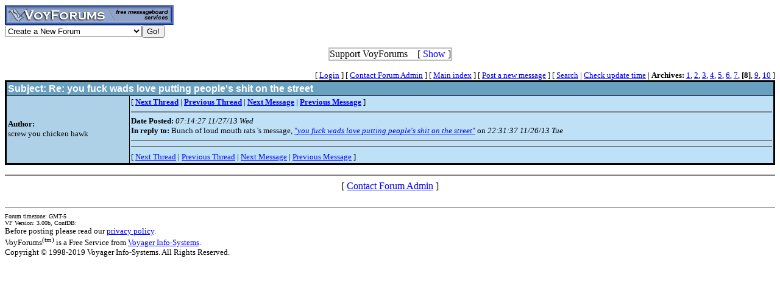

--- FILE ---
content_type: text/html; charset=utf-8
request_url: http://www.voy.com/7113/8/1771.html
body_size: 3200
content:
<html>
<head><title>Re: you fuck wads love putting people's shit on the street -- MCI Norfolk Correction Officers</title>
<meta http-equiv="Content-Type" content="text/html; charset=utf-8">

 <style type="text/css"><!--
.cb{background-color:#000000}
.chd{background-color:#69a0c0;font-family:arial;font-weight:bold;color:#ffffff}
.c1{background-color:#aed1e8}
.c2{background-color:#bee1f8}
.cp{background-color:#aed1e8}
.va{color:#000099;font-style:italic;font-weight:bolder}
.vu{font-style:italic;font-weight:bold}
.ttm{font-size:9pt}
//--></style>
</head>
<body background="http://www.hellasmultimedia.com/webimages/memorial/backgrounds/memback1.jpg" bgcolor="ffffff" link="#0000FF" vlink="#000000"><!-- <div style="color:white; background-color:black; border: inset 1px solid; padding:2px; font-family:arial,helvetica,sans-serif; font-size:9pt; text-align: center"><b>&nbsp; Saturday, June 25, 2016 - Member logins with Firefox should now be operational.</b></div>-->

<div class=hwr>
 <div><a href=/><img border=0 alt="VoyForums" src="/images/logo/vf.277x33.bl.gif" width=277 height=33></a></div>
 <div><form id=navf method=POST action="/cgi/nav" name=navform><select name=nav onChange="javascript:navform.submit()">
<option value=signup>Create a New Forum
<option value=fowner>Admin Login
<option value=vulogin>Member Login
<option value=contrib>Contribute to Voyager
<option value=search>Search VoyForums
<option value=help>Help Desk
<option value=exchange>VoyForums Exchange
<option value=cat>VoyForums Directory/Categories

<option value=home>VoyForums Homepage
<option value=news>VoyForums News
<option value=faq>FAQ - Frequently Asked Questions
</select><input type=submit value="Go!">
</form>
 </div>
</div>
<div class=hwr>
 <div>
<script type='text/javascript'>
doncook="vfdonhide";
function getcook(name) {
// Get name followed by anything except a semicolon
 /* alert("Cookies: " + document.cookie); */
 var cookiestring=RegExp(""+name+"[^;]+").exec(document.cookie);
 return decodeURIComponent(!!cookiestring ? cookiestring.toString().replace(/^[^=]+./,"") : "");
}
function showme() {
    document.getElementById("donareasmall").style.display="none";
    document.getElementById("donarea").style.display="block";
}
function hideme() {
    document.getElementById("donareasmall").style.display="inline-block";
    document.getElementById("donarea").style.display="none";
}
function sethide(val) {
    cookstr=doncook+"="+val.toString()+"; expires=Sat, 21 Feb 2026 05:08:47 GMT; path=/";
    /* alert("Setting " + cookstr); */
    document.cookie = cookstr;
    /* Wed Feb 20 04:02:39 2019 */
    if (val) { hideme(); }
    else { showme(); }
}
function donexp(name) {
    document.cookie=name+"=; expires=Thu, 01 Jan 1970 00:00:00 GMT;path=/";
}
</script>


<div id=donareawrap style="text-align:center;">
<div id=donareasmall style="border:2px solid #c0c0c0; text-align:center; display: inline-block;">
 <div style="inline-block; float:right; padding-left:1em;">
  [ <span style='color:blue' onclick='sethide(0)'>Show</span> ]
 </div>
 Support VoyForums
</div>

<div id=donarea style="border:2px solid #c0c0c0; padding: .3em .5em .3em .5em; background: white; text-align:left; display: block">
 <div style="inline-block; float:right; padding-left: 1em;">
  [ <span style='color:blue' onclick='sethide(1)'>Shrink</span> ]
 </div>

<b>VoyForums Announcement:</b>
Programming and providing support for this service has been a labor
of love since 1997.  We are one of the few services online who values our users'
privacy, and have never sold your information.  We have even fought hard to defend your
privacy in legal cases; however, we've done it with almost no financial support -- paying out of pocket
to continue providing the service. Due to the issues imposed on us by advertisers, we
also stopped hosting most ads on the forums many years ago. We hope you appreciate our efforts.

<p>Show your support by donating any amount. (Note: We are still technically a for-profit company, so your
contribution is not tax-deductible.)
PayPal Acct: <img src='https://www.voy.com/img/sig/e_vf_payments.png'>
Feedback: <img src='https://www.voy.com/img/sig/e_vf_gmail.png'>

<p><b>Donate to VoyForums</b> (PayPal)<b>:</b>
<form action="https://www.paypal.com/cgi-bin/webscr" method="post" target="_top">
<input type="hidden" name="cmd" value="_s-xclick" />
<input type="hidden" name="hosted_button_id" value="QEGUECBZZFVTG" />
<input type="image" src="https://www.paypalobjects.com/en_US/i/btn/btn_donateCC_LG.gif" border="0" name="submit" title="PayPal - The safer, easier way to pay online!" alt="Donate with PayPal button" />
<img alt="" border="0" src="https://www.paypal.com/en_US/i/scr/pixel.gif" width="1" height="1" />
</form>

</div>
</div>

<script>
var hideval = getcook(doncook);
if (hideval == null || hideval == "") { hideval=1; }
else { hideval = parseInt(hideval, 10); }
/* alert("Current hideval: " + hideval.toString()); */
if (hideval) { hideme(); }
else { showme(); }
</script>

</div>
</div>
<p>
<table width="100%" border=0 cellpadding=0 cellspacing=0><tr>
<td align=right><font size=-1>
[&nbsp<a href="https://www.voyager.com/members/?fid=7113">Login</a> ] [&nbsp;<a href="/fcgi/contact?fid=7113">Contact&nbsp;Forum&nbsp;Admin</a>&nbsp] [&nbsp;<a href="/7113/">Main&nbsp;index</a>&nbsp] [&nbsp<a href="/7113/newpost.html">Post&nbsp;a&nbsp;new&nbsp;message</a>&nbsp] [&nbsp<a href="/7113/search.html">Search</a> |
<a href="/fcgi/update?f=7113">Check&nbsp;update&nbsp;time</a>
 | <b>Archives:</b>&nbsp<a href="/7113/1/">1</a>,&nbsp;<a href="/7113/2/">2</a>,&nbsp;<a href="/7113/3/">3</a>,&nbsp;<a href="/7113/4/">4</a>,&nbsp;<a href="/7113/5/">5</a>,&nbsp;<a href="/7113/6/">6</a>,&nbsp;<a href="/7113/7/">7</a>,&nbsp;<b>[8]</b>,&nbsp;<a href="/7113/9/">9</a>,&nbsp;<a href="/7113/10/">10</a>&nbsp]
</font></td></tr></table>
<table width="100%" class=cb border=0 cellspacing=0 cellpadding=2><tr><td><table width="100%" border=0 cellspacing=1 cellpadding=2>
 <tr>
  <td colspan=2 class=chd><b>Subject:</b>  Re: you fuck wads love putting people's shit on the street</td>
 </tr><tr>
  <td valign=top class=c1>
<br><br>

<font size=-1>
 <b>Author:</b><br>
 screw you chicken hawk<br>
</font>
</td>
<td valign=top class=c2>
<font size=-1>
[
<a href="1765.html"><b>Next Thread</b></a> |
<a href="1801.html"><b>Previous Thread</b></a> |
<a href="1772.html"><b>Next Message</b></a> |
<a href="1770.html"><b>Previous Message</b></a>
]
<hr size=2 noshade>
 <b>Date Posted:</b> <i>07:14:27 11/27/13 Wed</i><br>
<b>In reply to:</b>
Bunch of loud mouth rats
's message, <a href="1770.html">"<i>you fuck wads love putting people's shit on the street</i>"</a> on <i>22:31:37 11/26/13 Tue</i><br>
<hr size=2 noshade>
</font>


<hr size=2 noshade>
<font size=-1>
[
<a href="1765.html">Next Thread</a> |
<a href="1801.html">Previous Thread</a> |
<a href="1772.html">Next Message</a> |
<a href="1770.html">Previous Message</a>
]
</font>
</td></tr></table></td></tr></table>


<hr size=2 noshade>
<center>[ <a href="/fcgi/contact?fid=7113">Contact Forum Admin</a> ]</center><br><HR size=1 noshade>
<table width="100%" border=0 cellpadding=0 cellspacing=0><tr><td valign=top>
<font size=-2>Forum timezone: GMT-5<br>VF Version: 3.00b, ConfDB:<br></font><font size=-1>Before posting please read our <a href="/privacy.html">privacy policy</a>.<br>VoyForums<sup>(tm)</sup> is a Free Service from <a href="http://www.voyager.com">Voyager Info-Systems</a>.<br>Copyright &copy 1998-2019 Voyager Info-Systems.  All Rights Reserved.</font>
</td><td valign=top align=right>
</td></tr></table>
<br><br><br><br><br></body></html>
